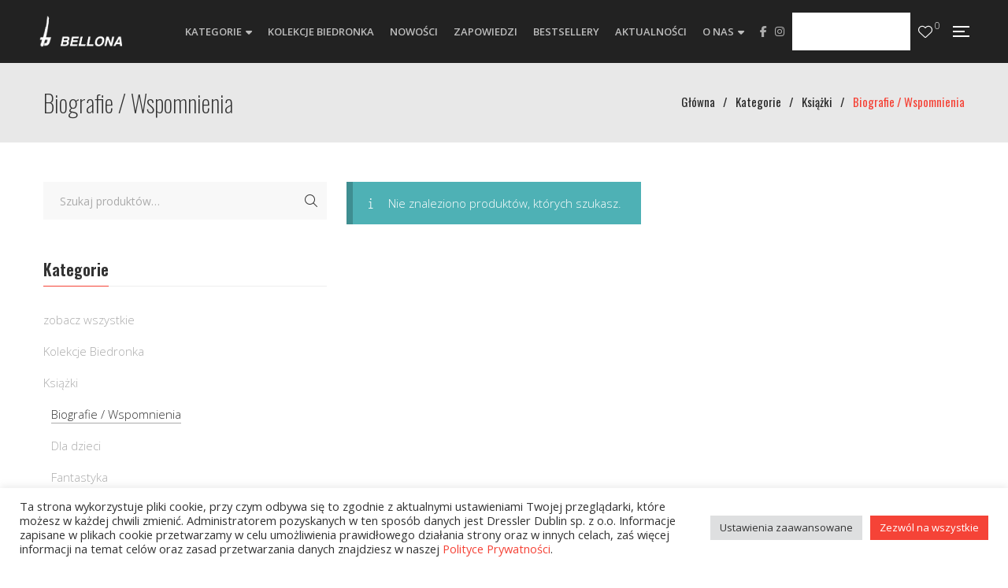

--- FILE ---
content_type: application/x-javascript
request_url: https://www.bellona.pl/wp-content/themes/g5plus-auteur/assets/vendors/bootstrap-4.0.0/js/bootstrap.affix.min.js?ver=1.0.0
body_size: 979
content:
+function(a){'use strict';function b(f){return this.each(function(){var g=a(this),h=g.data('bs.affix');h||g.data('bs.affix',h=new c(this,'object'==typeof f&&f)),'string'==typeof f&&h[f]()})}var c=function(f,g){this.options=a.extend({},c.DEFAULTS,g),this.$target=a(this.options.target).on('scroll.bs.affix.data-api',a.proxy(this.checkPosition,this)).on('click.bs.affix.data-api',a.proxy(this.checkPositionWithEventLoop,this)),this.$element=a(f),this.affixed=null,this.unpin=null,this.pinnedOffset=null,this.checkPosition()};c.VERSION='3.3.7',c.RESET='affix affix-top affix-bottom',c.DEFAULTS={offset:0,target:window},c.prototype.getState=function(f,g,h,i){var j=this.$target.scrollTop(),k=this.$element.offset(),l=this.$target.height();if(null!=h&&'top'==this.affixed)return!!(j<h)&&'top';if('bottom'==this.affixed)return null==h?!(j+l<=f-i)&&'bottom':!(j+this.unpin<=k.top)&&'bottom';var m=null==this.affixed,n=m?j:k.top,o=m?l:g;return null!=h&&j<=h?'top':null!=i&&n+o>=f-i&&'bottom'},c.prototype.getPinnedOffset=function(){if(this.pinnedOffset)return this.pinnedOffset;this.$element.removeClass(c.RESET).addClass('affix');var f=this.$target.scrollTop(),g=this.$element.offset();return this.pinnedOffset=g.top-f},c.prototype.checkPositionWithEventLoop=function(){setTimeout(a.proxy(this.checkPosition,this),1)},c.prototype.checkPosition=function(){if(this.$element.is(':visible')){var f=this.$element.height(),g=this.options.offset,h=g.top,i=g.bottom,j=Math.max(a(document).height(),a(document.body).height());'object'!=typeof g&&(i=h=g),'function'==typeof h&&(h=g.top(this.$element)),'function'==typeof i&&(i=g.bottom(this.$element));var k=this.getState(j,f,h,i);if(this.affixed!=k){null!=this.unpin&&this.$element.css('top','');var l='affix'+(k?'-'+k:''),m=a.Event(l+'.bs.affix');if(this.$element.trigger(m),m.isDefaultPrevented())return;this.affixed=k,this.unpin='bottom'==k?this.getPinnedOffset():null,this.$element.removeClass(c.RESET).addClass(l).trigger(l.replace('affix','affixed')+'.bs.affix')}'bottom'==k&&this.$element.offset({top:j-f-i})}};var d=a.fn.affix;a.fn.affix=b,a.fn.affix.Constructor=c,a.fn.affix.noConflict=function(){return a.fn.affix=d,this},a(window).on('load',function(){a('[data-spy="affix"]').each(function(){var f=a(this),g=f.data();g.offset=g.offset||{},null!=g.offsetBottom&&(g.offset.bottom=g.offsetBottom),null!=g.offsetTop&&(g.offset.top=g.offsetTop),b.call(f,g)})})}(jQuery);

--- FILE ---
content_type: application/x-javascript
request_url: https://www.bellona.pl/wp-content/themes/g5plus-auteur/assets/js/woocommerce.min.js?ver=1.0
body_size: 6288
content:
var G5_Woocommerce=window.G5_Woocommerce||{};(function($){"use strict";window.G5_Woocommerce=G5_Woocommerce;var $body=$("body"),isLazy=$body.hasClass("gf-lazy-load"),isRTL=$body.hasClass("rtl"),isAjx=false;G5_Woocommerce={init:function(){this.processTabs();this.productCatalogFilter();this.initFilterAjax();this.updateAjaxSuccess();this.initFilterBellow();this.initPerfectSroll();this.initSwitchLayout();this.addToWishlist();this.addToCart();this.quickView();$body.on("wc-product-gallery-after-init",function(event,target,wc_single_product_params){G5_Woocommerce.singleProductImage($(target))});this.addCartQuantity();this.initSingleVideo();setTimeout(function(){G5_Woocommerce.setCartScrollBar()},500);this.saleCountdown();this.events();this.customProductNavPosition();this.elementorProductNavPosition();$("select.country_to_state, input.country_to_state").trigger("change");this.productSize();this.updateAjaxAuthorSuccess();this.updateAjaxAuthorAlphabet();this.authorFilter();$(document).on("yith_wcwl_fragments_loaded added_to_wishlist removed_from_wishlist",function(){G5_Core.util.tooltip()});const originalFetch=window.fetch;window.fetch=function(url,options){return originalFetch(url,options).then(function(response){if(url.includes("/wp-json/yith/wishlist/v1/")){response.clone().json().then(function(data){if(data&&data.product_data&&typeof data.product_data.isAdded==="boolean"){G5_Core.util.tooltip()}}).catch(function(error){console.error("Error parsing response:",error)})}return response})}},updateAjaxAuthorSuccess:function(){$body.on("gf_pagination_ajax_success",function(event,_data,$ajaxHTML,target){if(_data.settings["taxonomy"]==="product_author"){G5_Core.util.setPushState(_data.settings["currentPage"].url)}})},updateAjaxAuthorAlphabet:function(){var _that=this,authorAlphabet=$(".widget.widget-author-alphabet"),productAuthors=$(".gf-product-authors"),options=authorAlphabet.find(".widget-author-alphabet-content").data("options");if(authorAlphabet.length===0&&productAuthors.length!==1){return}_that.renderHTMLItemAuthorAlphabet(options,productAuthors.find(".gsf-product-author-item"));$body.on("gf_pagination_ajax_success",function(event,_data,$ajaxHTML,target){if(_data.settings["taxonomy"]==="product_author"){var loadMore=$(target).closest("[data-items-paging]").length>0&&_data.settings["post_paging"]!=="none",productAuthorInner=productAuthors.find(".gsf-product-authors-inner:not(.owl-carousel)");if(loadMore){productAuthorInner.imagesLoaded(function(){productAuthorInner.isotope("reloadItems");productAuthorInner.isotope({filter:"*"})});_that.renderHTMLItemAuthorAlphabet(options,productAuthors.find(".gsf-product-author-item"))}}})},renderHTMLItemAuthorAlphabet:function(options,productAuthorItem){var _that=this,dataAlphabet=[],Html="",filterType=options.filterType;productAuthorItem.each(function(){dataAlphabet.push($(this).data(filterType))});dataAlphabet=[...new Set(dataAlphabet)];if(options.showAll==="on"){Html+='<li class="character-item active"><a class="gsf-link transition03 no-animation" href="*" title="All">All</a></li>'}$.each(dataAlphabet,function(index,value){Html+=_that.getHTMLItemAuthorAlphabet(options,value)});$(".widget.widget-author-alphabet .gf-author-alphabet").html(Html)},getHTMLItemAuthorAlphabet:function(option,alphabet){var tagLi='<li class="character-item">',closeTagLi="</li>",dataName="[data-"+option.filterType+'="'+alphabet+'"]',tagA='<a class="gsf-link transition03 no-animation" href='+dataName+' title="'+alphabet+'">'+alphabet+"</a>";return tagLi+tagA+closeTagLi},authorFilter:function(){var filter=$(".widget-author-alphabet .gf-author-alphabet"),content=$(".gsf-product-authors-inner:not(.owl-carousel)"),paging=$(".gsf-product-authors-inner .gf-paging");if(filter.length&&content.length){if(paging.length<1){content.each(function(){var $this=$(this);$this.imagesLoaded(function(){$this.isotope({itemSelector:".gsf-product-author-item",layoutMode:"fitRows",isOriginLeft:!isRTL,transitionDuration:"0.8s"})})})}filter.each(function(){$(this).on("click","a",function(e){e.preventDefault();var check=true;if($(this).closest(".character-item").hasClass("active")){check=false}if(check){var filterValue=$(this).attr("href");content.isotope({filter:filterValue});filter.find(".character-item").removeClass("active");$("a[href='"+filterValue+"']").closest(".character-item").addClass("active")}})})}else if(filter.length){$(".widget-author-alphabet").remove()}},customProductNavPosition:function(){$(".custom-product-nav-position").each(function(){var product_nav=$(this).find("ul.nav-tabs.gf-cate-filter"),destination=$(this).find(".vc_column_container:first-child > .vc_column-inner > .wpb_wrapper");if(product_nav.length){destination.append(product_nav.detach())}})},elementorProductNavPosition:function(){$(".custom-el-nav-position").each(function(){var product_nav=$(this).find("ul.nav-tabs.gf-cate-filter"),destination=$(this).find(".elementor-inner-section:first-child .elementor-widget-wrap");if(product_nav.length){destination.append(product_nav.detach())}})},updateAjaxSuccess:function(){var _that=this;$body.on("gf_pagination_ajax_success",function(event,_data,$ajaxHTML,target){if(_data.settings["post_type"]==="product"){if(typeof window.wp!=="undefined"&&window.wp.hooks){window.wp.hooks.doAction("yith_wcwl_init_add_to_wishlist_components")}G5_Core.pagination_ajax.updatePageTitle(_data,$ajaxHTML,target);G5_Core.pagination_ajax.updateSideBar(_data,$ajaxHTML,target);_that.updateAboveCustomize(_data,$ajaxHTML,target);G5_Core.util.tooltip();G5_Woocommerce.saleCountdown();$body.trigger("gf_woocommerce_ajax_success",[_data,$ajaxHTML,target])}});$body.on("gf_pagination_ajax_before_update_sidebar",function(event,_data,$ajaxHTML,target){if(_data.settings["post_type"]==="product"){_that.initWidgetAjaxSuccess()}})},initFilterAjax:function(){$(document).on("click",".gf-price-filter a, .gf-product-sorting a, .gf-attr-filter-content a, .gf-product-category-filter a, .product-categories a,.woocommerce-widget-layered-nav a",function(event){var $wrapper=$("[data-archive-wrapper]");if($wrapper.length>0){event.preventDefault();var settingId=$wrapper.data("items-wrapper");G5_Core.pagination_ajax.loadPosts(settingId,this)}})},initFilterBellow:function(){var primary_content=$("#primary-content"),catalog_filter=$(".gsf-catalog-filter");if(catalog_filter.length){catalog_filter.detach().insertBefore(primary_content);catalog_filter.removeAttr("hidden")}$(document).off("click",".gf-filter-bellow").on("click",".gf-filter-bellow",function(){$(this).toggleClass("active");$("#gf-filter-content").slideToggle("500");G5_Woocommerce.initPerfectSroll()});if($(".gf-filter-type-select").length){$(".gf-filter-type-select .gf-attr-filter-content").slideUp("100")}if($(".gf-product-category-filter-select").length){$(".gf-product-category-filter-select .gf-product-category-filter").slideUp("100")}$(document).off("click",".gf-filter-type-select .filter-select-open").on("click",".gf-filter-type-select .filter-select-open",function(e){var select=$(e.target).closest(".gf-filter-type-select").toggleClass("opened");if(select.hasClass("opened")){$(".gf-attr-filter-content",select).slideDown("500")}else{$(".gf-attr-filter-content",select).slideUp("fast")}});$(document).off("click",".gf-product-category-filter-select .gf-filter-open").on("click",".gf-product-category-filter-select .gf-filter-open",function(e){var select=$(e.target).closest(".gf-product-category-filter-select").toggleClass("opened");if(select.hasClass("opened")){$(".gf-product-category-filter",select).slideDown("500")}else{$(".gf-product-category-filter",select).slideUp("fast")}});$(document).on("click",function(e){if(!$(e.target).closest(".gf-filter-type-select").length){$(".gf-filter-type-select").removeClass("opened").find(".gf-attr-filter-content").slideUp("fast")}if(!$(e.target).closest(".gf-product-category-filter-select").length){$(".gf-product-category-filter-select").removeClass("opened").find(".gf-product-category-filter").slideUp("fast")}})},updateAboveCustomize:function(_data,$ajaxHTML,target){var loadMore=$(target).closest("[data-items-paging]").length>0&&(_data.settings["post_paging"]===G5_Core.pagination_ajax.paging.loadMore||_data.settings["post_paging"]===G5_Core.pagination_ajax.paging.infiniteScroll),$aboveCustomize=$(".gsf-catalog-filter");if($aboveCustomize.length>0&&!loadMore&&typeof _data.settings["isMainQuery"]!=="undefined"&&_data.settings["isMainQuery"]===true){var $resultAboveCustomize=$ajaxHTML.find(".gsf-catalog-filter");if($resultAboveCustomize.length>0){$aboveCustomize.replaceWith($resultAboveCustomize.removeAttr("hidden").prop("outerHTML"));$(".woocommerce-ordering").off("change").on("change","select.orderby",function(){$(this).closest("form").submit()});$(".gsf-pretty-tabs").each(function(){$(this).gsfPrettyTabs()});G5_Woocommerce.initPerfectSroll()}}},initWidgetAjaxSuccess:function(){this.initPriceFilter()},initPriceFilter:function(){if(typeof $().slider==="undefined")return;$("input#min_price, input#max_price").hide();$(".price_slider, .price_label").show();var min_price=$(".price_slider_amount #min_price").data("min"),max_price=$(".price_slider_amount #max_price").data("max"),current_min_price=$(".price_slider_amount #min_price").val(),current_max_price=$(".price_slider_amount #max_price").val();$(".price_slider:not(.ui-slider)").slider({range:true,animate:true,min:min_price,max:max_price,values:[current_min_price,current_max_price],create:function(){$(".price_slider_amount #min_price").val(current_min_price);$(".price_slider_amount #max_price").val(current_max_price);$(document.body).trigger("price_slider_create",[current_min_price,current_max_price])},slide:function(event,ui){$("input#min_price").val(ui.values[0]);$("input#max_price").val(ui.values[1]);$(document.body).trigger("price_slider_slide",[ui.values[0],ui.values[1]])},change:function(event,ui){$(document.body).trigger("price_slider_change",[ui.values[0],ui.values[1]])}})},initPerfectSroll:function(){$(".gf-product-category-filter-wrap .gf-product-category-filter","#gf-filter-content").perfectScrollbar({wheelSpeed:.5,suppressScrollX:true})},initSwitchLayout:function(){var handle=false;$(document).on("click",".gf-shop-switch-layout li a",function(event){event.preventDefault();var $this=$(this),$layout=$this.data("layout"),product_wrap=$body.find("[data-archive-wrapper]").find('[data-items-container="true"]'),paging=product_wrap.find(".gf-paging");if(!$this.closest("li").hasClass("active")&&!handle){handle=true;$this.closest(".gf-shop-switch-layout").children("li").removeClass("active");$this.closest("li").addClass("active");paging.fadeOut();$this.waypoint(function(){$(this.element).addClass("wpb_start_animation animated");this.destroy()});product_wrap.fadeOut(function(){if("list"===$layout){product_wrap.removeClass("layout-grid").addClass("layout-list")}else{product_wrap.removeClass("layout-list").addClass("layout-grid")}G5_Core.util.tooltip();product_wrap.fadeIn("slow");paging.fadeIn("slow")});$.cookie("product_layout",$layout,{expires:15});handle=false}})},addToWishlist:function(){$(document).on("click",".add_to_wishlist",function(){var button=$(this),buttonWrap=button.parent().parent();if(!buttonWrap.parent().hasClass("single-product-function")){button.addClass("added-spinner");var productWrap=buttonWrap.parent().parent().parent().parent();if(typeof productWrap==="undefined"){return}productWrap.addClass("active")}});$body.on("added_to_wishlist",function(event,fragments,cart_hash,$thisbutton){var button=$(".added-spinner.add_to_wishlist"),buttonWrap=button.parent().parent();if(!buttonWrap.parent().hasClass("single-product-function")){var productWrap=buttonWrap.parent().parent().parent().parent();if(typeof productWrap==="undefined"){return}setTimeout(function(){productWrap.removeClass("active");button.removeClass("added-spinner")},700)}})},addToCart:function(){$(document).on("click",".add_to_cart_button",function(){var button=$(this);if(button.hasClass("ajax_add_to_cart")){var productWrap=button.closest(".product-item-wrap");if(typeof productWrap==="undefined"){return}productWrap.addClass("active")}});$body.on("wc_cart_button_updated",function(event,$button){var header_sticky=$(".header-sticky-wrapper .header-sticky"),mini_cart=$(".item-shopping-cart",header_sticky);var is_single_product=$button.hasClass("single_add_to_cart_button");if(is_single_product)return;var buttonWrap=$button.parent(),buttonViewCart=buttonWrap.find(".added_to_cart"),addedTitle=buttonViewCart.text(),productWrap=buttonWrap.closest(".product-item-inner");if(!$button.closest(".gf-product-swatched").length){$button.remove()}if(buttonWrap.data("toggle")){buttonViewCart.html('<i class="fa fa-check"></i> '+addedTitle);setTimeout(function(){buttonWrap.tooltip("hide").attr("title",addedTitle).tooltip("_fixTitle")},500)}setTimeout(function(){G5_Woocommerce.setCartScrollBar(function(){if(mini_cart.length>0){var timeOut=0;if(header_sticky.hasClass("header-hidden")){header_sticky.removeClass("header-hidden");timeOut=500}setTimeout(function(){mini_cart.addClass("show-cart");setTimeout(function(){mini_cart.removeClass("show-cart")},2e3)},timeOut)}})},10);setTimeout(function(){productWrap.removeClass("active")},700)});$body.on("removed_from_cart",function(){setTimeout(function(){G5_Woocommerce.setCartScrollBar();$(document.body).trigger("update_checkout");var update_cart=$('[name="update_cart"]');if(update_cart.length){update_cart.removeAttr("disabled").trigger("click")}},10)})},setCartScrollBar:function(callback){$(".cart_list.product_list_widget").perfectScrollbar({wheelSpeed:.5,suppressScrollX:true});if(callback){callback()}},quickView:function(){var is_click_quick_view=false;$(document).on("click",".product-quick-view",function(event){event.preventDefault();if(is_click_quick_view)return;is_click_quick_view=true;var $this=$(this),product_id=$this.data("product_id"),popupWrapper="#popup-product-quick-view-wrapper",$icon=$this.find("i"),iconClass=$icon.attr("class"),productWrap=$this.parent().parent().parent().parent(),button=$this,is_pagination=$this.hasClass("prev-product")||$this.hasClass("next-product");productWrap.addClass("active");button.addClass("active");$icon.attr("class","fal fa-spinner fa-spin");$.ajax({url:g5plus_variable.ajax_url,data:{action:"product_quick_view",id:product_id},success:function(html){productWrap.removeClass("active");button.removeClass("active");$icon.attr("class",iconClass);var modal_body=$(".modal-body",popupWrapper);if(!is_pagination){if($(popupWrapper).length){$(popupWrapper).remove()}$body.append(html);var $productImageWrap=$(".quick-view-product-image",popupWrapper);if(typeof $.fn.wc_variation_form!=="undefined"){var form_variation=$(popupWrapper).find(".variations_form");var form_variation_select=$(popupWrapper).find(".variations_form .variations select");form_variation.wc_variation_form();form_variation.trigger("check_variations");form_variation_select.change()}$(popupWrapper).modal();if(typeof $.fn.wc_product_gallery!=="undefined"){setTimeout(function(){$(".woocommerce-product-gallery",$productImageWrap).wc_product_gallery();G5_Woocommerce.singleProductImage($productImageWrap);G5_Woocommerce.initSingleVideo()},200)}G5_Core.util.tooltip();G5_Woocommerce.saleCountdown()}else{var modal_content=$(".modal-content",popupWrapper),quickview_navigation=$(".product-quickview-navigation",popupWrapper);modal_content.css({width:modal_content.width(),height:modal_content.height()});modal_body.fadeOut(function(){modal_body.html($(".modal-body",html).html()).fadeIn();quickview_navigation.html($(".product-quickview-navigation",html).html());var $productImageWrap=$(".quick-view-product-image",modal_body);if(typeof $.fn.wc_variation_form!=="undefined"){var form_variation=$(popupWrapper).find(".variations_form");var form_variation_select=$(popupWrapper).find(".variations_form .variations select");form_variation.wc_variation_form();form_variation.trigger("check_variations");form_variation_select.change()}$(popupWrapper).addClass("in");if(typeof $.fn.wc_product_gallery!=="undefined"){$(".woocommerce-product-gallery",$productImageWrap).wc_product_gallery()}G5_Woocommerce.singleProductImage($productImageWrap);G5_Woocommerce.initSingleVideo();$(popupWrapper).fadeIn();setTimeout(function(){modal_content.css({width:"",height:""})},1e3);G5_Core.util.tooltip();G5_Woocommerce.saleCountdown()})}$body.trigger("gf_quick_view_success");G5_Woocommerce.addCartQuantity();is_click_quick_view=false},error:function(html){is_click_quick_view=false}})})},saleCountdown:function(){$(".product-deal-countdown").each(function(){var date_end=$(this).data("date-end");var $this=$(this);$this.countdown(date_end,function(event){count_down_callback(event,$this)}).on("update.countdown",function(event){count_down_callback(event,$this)})});function count_down_callback(event,$this){var seconds=parseInt(event.offset.seconds);var minutes=parseInt(event.offset.minutes);var hours=parseInt(event.offset.hours);var days=parseInt(event.offset.totalDays);if(days<10)days="0"+days;if(hours<10)hours="0"+hours;if(minutes<10)minutes="0"+minutes;if(seconds<10)seconds="0"+seconds;$(".countdown-day",$this).text(days);$(".countdown-hours",$this).text(hours);$(".countdown-minutes",$this).text(minutes);$(".countdown-seconds",$this).text(seconds)}G5_Woocommerce.saleCountdownWidth()},saleCountdownWidth:function(){$(".product-deal-countdown").each(function(){if(!$(this).parents().hasClass("gsf-product-deal")){var innerWidth=0;$(this).removeClass("small");$(".countdown-section",$(this)).each(function(){innerWidth+=$(this).outerWidth()+parseInt($(this).css("margin-right").replace("px",""),10)});if(innerWidth>$(this).outerWidth()){$(this).addClass("small")}}else{var innerHeight=0;$(this).removeClass("small");$(".countdown-section",$(this)).each(function(){innerHeight+=$(this).innerHeight()+parseInt($(this).css("margin-top").replace("px",""),10)});if(innerHeight>$(this).outerHeight()){$(this).addClass("small")}}})},singleProductImage:function($productImageWrap){var slider_thumb=$productImageWrap.find(".flex-control-thumbs"),items_show=4,margin=10;if(slider_thumb.length){slider_thumb.attr("hidden","hidden");if(slider_thumb.closest(".quick-view-product-image").length!==0){items_show=3;margin=10}if(slider_thumb.closest(".product-single-layout-01").length){slider_thumb.on("initialized.owl.carousel",function(event){setTimeout(function(){slider_thumb.removeAttr("hidden")},500)}).addClass("owl-carousel owl-theme").owlCarousel({nav:false,dots:false,rtl:isRTL,lazyLoad:isLazy,responsive:{992:{items:items_show,margin:margin},768:{margin:10},0:{items:3,margin:10}}})}else{var vertical=true,visibleItems=[],option=4;slider_thumb.removeAttr("hidden");slider_thumb.on("init",function(event,slick){var WW=window.innerWidth;if(WW>=1020){option=4}if(WW<1020){option=4}for(var i=0;i<option;i++){visibleItems.push(i)}});$(window).on("resize load",function(event){var WW=window.innerWidth;if(WW>=1020){option=4}if(WW<1020){option=4}return option});slider_thumb.on("afterChange",function(event,slick,currentSlide){visibleItems.length=0;for(var i=currentSlide;i<currentSlide+option;i++){visibleItems.push(i)}});slider_thumb.slick({swipeToSlide:true,infinite:false,slidesToShow:items_show,slidesToScroll:2,speed:400,arrows:false,vertical:vertical,verticalSwiping:vertical,rtl:isRTL,responsive:[{breakpoint:1200,settings:{slidesToShow:items_show,vertical:false,verticalSwiping:false}},{breakpoint:992,settings:{slidesToShow:3,vertical:false,verticalSwiping:false}},{breakpoint:768,settings:{slidesToShow:4}},{breakpoint:576,settings:{slidesToShow:4,vertical:false,verticalSwiping:false}},{breakpoint:320,settings:{slidesToShow:3,vertical:false,verticalSwiping:false}}]})}}else{if($productImageWrap.closest(".product-single-layout-02").length){$productImageWrap.addClass("gallery-not-thumbs")}}},addCartQuantity:function(){$(document).off("click",".quantity .btn-number").on("click",".quantity .btn-number",function(event){event.preventDefault();var type=$(this).data("type"),input=$("input",$(this).parent()),current_value=parseFloat(input.val()),max=parseFloat(input.attr("max")),min=parseFloat(input.attr("min")),step=parseFloat(input.attr("step")),stepLength=0;if(input.attr("step").indexOf(".")>0){stepLength=input.attr("step").split(".")[1].length}if(isNaN(max)){max=-1}if(isNaN(min)){min=0}if(isNaN(step)){step=1;stepLength=0}if(!isNaN(current_value)){if(type=="minus"){if(current_value>min){current_value=(current_value-step).toFixed(stepLength);input.val(current_value).change()}if(parseFloat(input.val())<=min){input.val(min).change();$(this).attr("disabled",true)}}if(type=="plus"){if(max===-1||current_value<max){current_value=(current_value+step).toFixed(stepLength);input.val(current_value).change()}if(max!==-1&&parseFloat(input.val())>=max){input.val(max).change();$(this).attr("disabled",true)}}}else{input.val(min)}});$("input",".quantity").on("focusin",function(){$(this).data("oldValue",$(this).val())});$("input",".quantity").on("change",function(){var input=$(this),max=parseFloat(input.attr("max")),min=parseFloat(input.attr("min")),current_value=parseFloat(input.val()),step=parseFloat(input.attr("step"));if(isNaN(max)){max=-1}if(isNaN(min)){min=0}if(isNaN(step)){step=1}var btn_add_to_cart=$(".add_to_cart_button",$(this).parent().parent().parent());if(current_value>=min){$(".btn-number[data-type='minus']",$(this).parent()).removeAttr("disabled");if(typeof btn_add_to_cart!="undefined"){btn_add_to_cart.attr("data-quantity",current_value)}}else{alert("Sorry, the minimum value was reached");$(this).val($(this).data("oldValue"));if(typeof btn_add_to_cart!="undefined"){btn_add_to_cart.attr("data-quantity",$(this).data("oldValue"))}}if(max===-1||current_value<=max){$(".btn-number[data-type='plus']",$(this).parent()).removeAttr("disabled");if(typeof btn_add_to_cart!="undefined"){btn_add_to_cart.attr("data-quantity",current_value)}}else{alert("Sorry, the maximum value was reached");$(this).val($(this).data("oldValue"));if(typeof btn_add_to_cart!="undefined"){btn_add_to_cart.attr("data-quantity",$(this).data("oldValue"))}}})},initSingleVideo:function(){var single_product=$body.find('[class*="product-single-layout-"]');if(single_product.length){var product_image_thumbs=single_product.find(".flex-control-thumbs"),single_product_gallery=single_product.find(".woocommerce-product-gallery"),product_video=single_product.find(".single-product-video"),viewport=single_product.find(".flex-viewport");if(product_video.length){var video=product_video.find("iframe"),video_src=video.attr("src");$("li",product_image_thumbs).on("click",function(){if($(this).closest(".owl-item").length&&$(this).closest(".owl-item").is(":last-child")||$(this).is(".slick-slide")&&$(this).is(":last-child")){video.attr("src",video_src);single_product_gallery.addClass("product-gallery-video");var height=viewport.height();product_video.find(".embed-responsive").css("height",height+"px")}else{single_product_gallery.removeClass("product-gallery-video");video.attr("src","")}})}}},processTabs:function(){$(".gsf-pretty-tabs").each(function(){var $this=$(this);if($this.closest(".custom-product-row").length>0){var heading=$this.closest(".custom-product-row").find(".gf-heading");if(G5_Core.util.isDesktop()){if(heading.length>0){var heading_width=heading.find(".heading-title").outerWidth();if(isRTL){$this.css("margin-right",heading_width+30)}else{$this.css("margin-left",heading_width+30)}$this.gsfPrettyTabs()}}else{$this.css({"margin-left":0,"margin-right":0})}}})},productCatalogFilter:function(){$(".gsf-catalog-filter").each(function(){var $cat_filter=$(this).find(".gsf-catalog-filter-cat-filter");if($cat_filter.length!==0){$cat_filter.closest(".gsf-catalog-filter-item").css("flex","1 0 0%").siblings().css("flex","");setTimeout(function(){$body.find(".gsf-pretty-tabs").gsfPrettyTabs()},10)}})},events:function(){var time_out=null;$(window).on("resize",function(){G5_Woocommerce.saleCountdown();if(time_out!=null){clearTimeout(time_out)}time_out=setTimeout(function(){G5_Woocommerce.processTabs();G5_Woocommerce.productSize()},200)});$("[data-items-wrapper].products").on("gf_pagination_ajax_success",function(){G5_Woocommerce.productSize()})},productSize:function(){$(".product-item-wrap").each(function(){$(this).removeClass("product-small");if(!$(this).closest(".layout-list").length){if($(this).width()<250){$(this).addClass("product-small")}}})}};$(document).ready(function(){G5_Woocommerce.init()})})(jQuery);

--- FILE ---
content_type: application/x-javascript
request_url: https://www.bellona.pl/wp-content/themes/g5plus-auteur/assets/vendors/pretty-tabs/jquery.pretty-tabs.min.js?ver=1.0
body_size: 790
content:
!function(o){"use strict";function t(e,t){this.$element=o(e),this.element=e,this.options=o.extend({},{elementSelector:"li:not(.dropdown)",menuContainerClass:"dropdown",more_text:'<span class="fa fa-plus"></span>'},"object"==typeof t&&t),this.options=o.extend({},this.options,this.$element.data("pretty-tabs-options")),this.init()}t.prototype={init:function(){var e=this;e.processTabs(),setTimeout(function(){e.processTabs()},500),o(window).on("resize",function(){e.processTabs(),setTimeout(function(){e.processTabs()},500)})},processTabs:function(){var e=this;e.revertElements();var t=e.getTotalWidth(),n=e.getElementsWidth();if(e.$element.removeClass("gsf-pretty-tabs-initialized"),t<n){e.createMenuContainer();var i=0,s=e.getMenuContainer();0<s.length&&(i+=e.getElementWidth(s)),e.getElements().each(function(){i+=e.getElementWidth(o(this)),t<i&&o(this).appendTo(s.find("ul.dropdown-menu"))})}e.$element.addClass("gsf-pretty-tabs-initialized")},createMenuContainer:function(){var e=this;if(0===e.getMenuContainer().length){var t=o('<li class="dropdown"><a href="#" class="dropdown-toggle" data-toggle="dropdown">'+e.options.more_text+'</a><ul class="dropdown-menu dropdown-menu-right"></ul></li>');e.$element.append(t)}},revertElements:function(){var e=this,t=e.getMenuContainer();0<t.length&&(t.find("li").each(function(){o(this).appendTo(e.$element)}),t.remove())},getMenuContainer:function(){return this.$element.find("."+this.options.menuContainerClass)},getTotalWidth:function(){return this.$element.width()},getElementsWidth:function(){var e=this,t=e.getMenuContainer(),n=0;return 0<t.length&&(n+=e.getElementWidth(t)),e.getElements().each(function(){n+=e.getElementWidth(o(this))}),n},getElements:function(){return this.$element.find(this.options.elementSelector)},getElementWidth:function(e){return e.outerWidth()+parseInt(e.css("margin-left").replace("px",""),10)+parseInt(e.css("margin-right").replace("px",""),10)}},o.fn.extend({gsfPrettyTabs:function(e){return this.each(function(){new t(this,e)})}}),o(document).ready(function(){o(".gsf-pretty-tabs").gsfPrettyTabs({more_text:g5plus_variable.pretty_tabs_more_text})})}(jQuery);